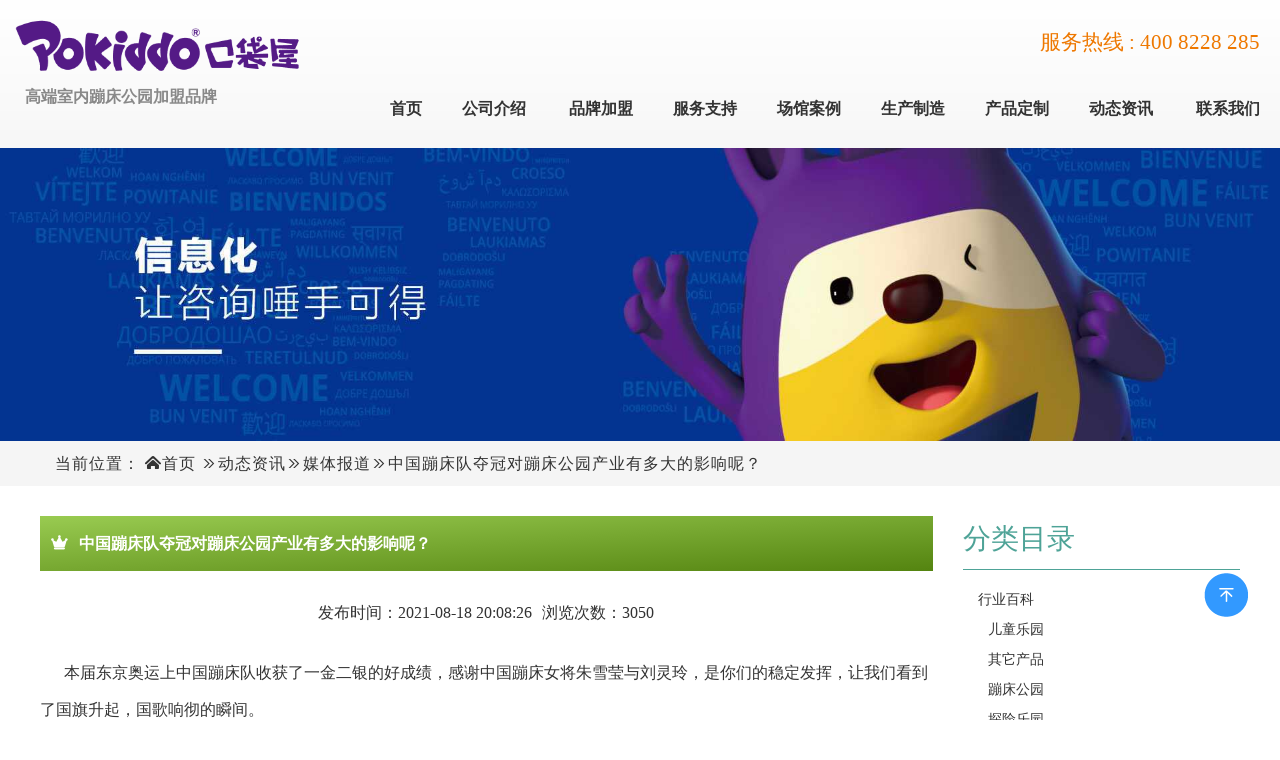

--- FILE ---
content_type: text/html; charset=utf-8
request_url: https://www.pokiddo.cn/id1550.html
body_size: 10979
content:


<!DOCTYPE html>
<html>
<head><title>
	中国蹦床队夺冠对蹦床公园产业有多大的影响呢？
</title><meta http-equiv="X-UA-Compatible" content="IE=EmulateIE11" /><meta http-equiv="content-language" content="zh-cn" /><meta http-equiv="X-UA-Compatible" content="IE=edge,Chrome=1" /><meta name="applicable-device" content="pc,mobile" /><meta http-equiv="Content-Type" content="text/html; charset=utf-8" /><meta name="viewport" content="width=device-width, initial-scale=1.0, maximum-scale=1.0, user-scalable=0" /><meta name="mobile-web-app-capable" content="yes" /><meta name="apple-mobile-web-app-status-bar-style" content="black" /><meta name="format-detection" content="telephone=no" /><link href="/UploadFiles/SampleImage/20191228164848484863.ico" rel="icon" type="image/x-icon" /><link href="/UploadFiles/SampleImage/20191228164848484863.ico" rel="shortcut icon" type="image/vnd.microsoft.icon" /><link href='https://oss.pokiddo.cn/Template/Default/css/style.css' rel='stylesheet'/><script type="text/javascript">
    (function(c,l,a,r,i,t,y){
        c[a]=c[a]||function(){(c[a].q=c[a].q||[]).push(arguments)};
        t=l.createElement(r);t.async=1;t.src="https://www.clarity.ms/tag/"+i;
        y=l.getElementsByTagName(r)[0];y.parentNode.insertBefore(t,y);
    })(window, document, "clarity", "script", "goa5z85zjv");
</script><meta name="keywords" content="蹦床运动,蹦床," /><meta name="description" content="中国蹦床队夺冠对蹦床公园产业有多大的影响呢？本届东京奥运上中国蹦床队收获了一金二银的好成绩，感谢中国蹦床女将朱雪莹与刘灵玲，是你们的稳定发挥，让我们看到了国旗升起，国歌响彻的瞬间。" /><link rel="canonical" href="https://www.pokiddo.cn/id1550.html" /></head>
<body>
    
    <header class="container-fluid" id="header">
    <div class="col-md-3 col-sm-3 col-xs-9 text-center">
        <div class="logo"><a href="/" title="蹦床厂家口袋屋"><img src="https://oss.pokiddo.cn/UploadFiles/SampleImage/20200511111446144635.png" alt="蹦床厂家口袋屋" /></a></div>
        <div class="txt">高端室内蹦床公园加盟品牌</div>
    </div>
    <div class="col-md-9 col-sm-9 col-xs-3" id="navigation">
        <div class="top">服务热线 : 400 8228 285</div>
        <div class="jdmenu hidden-xs">
            <ul id="jdmenu">
                <li><a href="/" title="蹦床厂家口袋屋"><img src="https://oss.pokiddo.cn/UploadFiles/SampleImage/20200511111446144635.png" alt="蹦床厂家口袋屋" /></a></li>
                 <li><a href="/">首页</a></li><li><a href="/aboutus.html"> 公司介绍 </a><ul><li><a href="/koudaiwu.html">公司简介</a></li><li><a href="/pinpaigushi.html">品牌故事</a></li><li><a href="/pinpaiyoushi.html">我们的优势</a></li><li><a href="/koubeifankui.html">口碑评价</a></li><li><a href="/video.html">视频中心</a></li></ul></li> <li><a href="/join.html">品牌加盟</a><ul><li ><a href="/jiamengjianjie.html">口袋屋加盟</a></li><li ><a href="/pingmianvi.html">品牌VI</a></li><li ><a href="/huanjingsi.html">环境SI</a></li><li ><a href="/yanshengpin.html">品牌衍生品</a></li><li ><a href="/woyaojiameng.html">我要加盟</a></li></ul></li><li><a href="/service.html"> 服务支持</a><ul><li ><a href="/yunyingpeixun.html">运营培训</a></li><li ><a href="/xitong.html">管理系统</a></li><li ><a href="/shebeishengji.html">进口设备</a></li><li ><a href="/download.html">下载中心</a></li><li ><a href="https://www.pokiddo.cn/book/">电子画册</a></li></ul></li><li><a href="/cases.html"> 场馆案例</a><ul><li ><a href="/ic702403.html">国内案例</a></li><li ><a href="/ic47776.html">国际案例</a></li><li ><a href="/cases_jiameng.html">加盟案列</a></li></ul></li><li><a href="/manufacturing.html"> 生产制造</a><ul><li ><a href="/chanpingaishu.html">产品概述</a></li><li ><a href="/chanpincanshu.html">材质参数</a></li><li ><a href="/shengchangongyi.html">生产工艺</a></li><li ><a href="/gongnengjieshao.html">功能介绍</a></li><li ><a href="/goumaixunpan.html">我想购买</a></li></ul></li><li><a href="/products.html"> 产品定制</a><ul><li><a href="/pl545300.html">蹦床系列</a></li><li><a href="/pl585300.html">淘气堡系列</a></li><li><a href="/pl575300.html">球池系列</a></li><li><a href="/pl564300.html">拓展系列</a></li><li><a href="/pl574300.html">忍者闯关</a></li><li><a href="/pl544300.html">爬网系列</a></li><li><a href="/pl534300.html">滑梯系列</a></li><li><a href="/pl554300.html">攀岩系列</a></li><li><a href="/pl514300.html">智能互动</a></li><li><a href="/pl584300.html">游艺机系列</a></li></ul></li><li><a href="/news.html"> 动态资讯</a><ul><li><a href="/ic42017.html">行业百科</a></li><li><a href="/ic43017.html">企业新闻</a></li><li><a href="/ic41007.html">媒体报道</a></li><li><a href="/activities.html">加盟店活动</a></li><li><a href="/faq.html">常见问题</a></li></ul></li> <li><a href="/contactus.html">联系我们</a><ul><li ><a href="/contactus.html">联系我们</a></li><li ><a href="/tuanduijieshao.html">团队介绍</a></li></ul></li>
            </ul>
        </div>
        
    </div>
    <div class="menu_btn" type="menu">
        <div class="menu_btn_top"></div>
        <div class="menu_btn_med"></div>
        <div class="menu_btn_bot"></div>
    </div>
</header>

<div class="container-fluid" id="bframe">
    <img  src="https://oss.pokiddo.cn/UploadFiles/SampleImage/20201021193457345721.jpg" alt="口袋屋新闻资讯" />
</div>
<div class="container-fluid" id="nframe">
    <div class="container-fluid" id="location">
        <div class="container">
            <div class="row">
                <div class="col-md-12 col-sm-12 col-xs-12">
                    当前位置： <i class="iconfont i-home">&#xe60e;</i><a href="/">首页</a> <i class="iconfont">&#xe7d7;</i><a href="/news.html">动态资讯</a><i class="iconfont">&#xe7d7;</i><a href="/ic41007.html">媒体报道</a><i class="iconfont">&#xe7d7;</i>中国蹦床队夺冠对蹦床公园产业有多大的影响呢？
                </div>
            </div>
        </div>
    </div>
    <div class="container" id="newslist">
        <div class="row">
            <div class="col-md-9 col-sm-9 col-xs-12" id="right">
                <div class="newsdetail">
					<article class="arccontext">
						<header>
							<div class="abouttit"><i class="iconfont">&#xe603;</i><h1>中国蹦床队夺冠对蹦床公园产业有多大的影响呢？</h1></div>
							<div class="detailed_tit">
								<p>发布时间：<time datetime="2021-08-18T20:08:26" pubdate="pudate">2021-08-18 20:08:26</time><i></i>浏览次数：3050</p>
							</div>
						</header>
						<div class="detailed_cont">
							<p style="line-height: 3em; text-indent: 2em;"><span style="font-family: 微软雅黑, &quot;Microsoft YaHei&quot;; font-size: 16px;">本届东京奥运上中国蹦床队收获了一金二银的好成绩，感谢中国蹦床女将朱雪莹与刘灵玲，是你们的稳定发挥，让我们看到了国旗升起，国歌响彻的瞬间。</span><span style="font-family: 微软雅黑, &quot;Microsoft YaHei&quot;;"><br/></span></p><p style="line-height: 3em; text-indent: 0em; text-align: center;"><span style="font-family: 微软雅黑, &quot;Microsoft YaHei&quot;;"><img src="https://oss.pokiddo.cn/UploadFile/202108/18/202108182122153956.jpg" title="蹦床冠军.jpg" alt="蹦床冠军.jpg" width="750" height="449" border="0" vspace="0" style="width: 750px; height: 449px;"/></span></p><p style="line-height: 3em; text-indent: 2em;"><span style="font-family: 微软雅黑, &quot;Microsoft YaHei&quot;; font-size: 16px;">四朝奥运元老董栋在队友失利的时刻， 顶住了压力，将银牌收于囊中。这份坚守，让在场之人，无不动容而激动。</span></p><p style="line-height: 3em; text-indent: 0em; text-align: center;"><span style="font-family: 微软雅黑, &quot;Microsoft YaHei&quot;;"><img src="https://oss.pokiddo.cn/UploadFile/202108/18/202108182122482518.jpg" title="蹦床运动.jpg" alt="蹦床运动.jpg" width="750" height="451" border="0" vspace="0" style="width: 750px; height: 451px;"/></span></p><p style="line-height: 3em; text-indent: 2em;"><span style="font-family: 微软雅黑, &quot;Microsoft YaHei&quot;; font-size: 16px;">惋惜上海名将高磊，连续四届世锦赛第一，本是本届奥运会男子网上争夺第一的种子选手，但因伤情复发，坚持要完成难度动作，但在资格赛中出现失误，止步决赛。但这样的精神却鼓激励着我们，让我们感动。</span></p><p style="line-height: 3em; text-indent: 2em;"><span style="font-family: 微软雅黑, &quot;Microsoft YaHei&quot;; font-size: 16px;">那体育精神到底是什么？在我们感动之余，能否将这份体育精神转化为市场能量，从而能为蹦床产业经营者助力呢，这里又有哪些机会。</span></p><p style="line-height: 3em; text-indent: 2em;"><span style="font-family: 微软雅黑, &quot;Microsoft YaHei&quot;; font-size: 16px;">我举例一个我自己深切感受到的项目，就是击剑。我不记得是20004年雅典奥运会还是08年的北京奥运会，我们夺金之后，从而引发了学习击剑的热潮，活生生的把一个小众项目，带成了热门青少年培训项目。在这个期间就有一个品牌万国体育（从事击剑培训）的企业脱颖而出，成为体育培训类首支新三板上市企业。</span></p><p style="line-height: 3em; text-indent: 2em;"><span style="font-family: 微软雅黑, &quot;Microsoft YaHei&quot;; font-size: 16px;">从全局来看，奥运会让全球人的目光聚焦在了一起，某个项目的某个人引发的夺金热点，民众被鼓舞，被感动，从而潜移默化的被影响。</span></p><p style="line-height: 3em; text-indent: 2em;"><span style="font-family: 微软雅黑, &quot;Microsoft YaHei&quot;; font-size: 16px;">我相信在本届奥运会结束以后，也会有很多人去了解体操蹦床，喜欢上体操蹦床这类项目，那在此蹦床娱乐是否能够把体育精神展现出来，我个人觉得是偏弱的，或者是所这跟大众理解的体育精神是不一样的。我的答案是体育培训与赛事，今天只说培训。因为只有培训会带有学或练这样有门槛的基础属性在，从而让幼儿与青少年学会坚持、不放弃的优良品质。</span></p><p style="line-height: 3em; text-indent: 2em;"><span style="font-family: 微软雅黑, &quot;Microsoft YaHei&quot;; font-size: 16px;">中国人是有一种默默付出的“傻劲儿”的，就像如果你了解了运动员背后的心酸，坚守了十几二十年，浑身伤病，赛场的十几秒就决定了你的付出是否有结果的时候，你会不会觉得这太残酷了。</span></p><p style="line-height: 3em; text-indent: 2em;"><span style="font-family: 微软雅黑, &quot;Microsoft YaHei&quot;; font-size: 16px;">所以你会为比赛中的不公所愤怒，为运动员夺得奖牌而激动，为他们的失利而心疼，因为你知道四年一届奥运会，他们又能坚守几届呢？在他站上奥运赛场前，可能你根本都不知道它是谁，这项运动的基本规则是什么，但你知道他们代表了中国，是中国健儿，所以你为他呐喊，感动，流泪。</span></p><p style="line-height: 3em; text-indent: 2em;"><span style="font-family: 微软雅黑, &quot;Microsoft YaHei&quot;; font-size: 16px;">这就是作为一个体育人，认为的体育精神，也应该是让每一个青少年都从小明白的优良品质。中国已经不需要培养一个奥运冠军，才能在世界体坛受到别人的尊重了。在本届奥运会上，我们已经成为一个有着民族自信的泱泱大国，我们赢得干干净净，我们也输的坦坦荡荡。我们不嘲笑任何一个弱小的国家，也不会因为自己的失利而垂头丧气，我们展现出来的品质，就是中国人的体育精神。</span></p><p style="line-height: 3em; text-indent: 2em;"><span style="font-family: 微软雅黑, &quot;Microsoft YaHei&quot;; font-size: 16px;">听到这里，你作为</span><a href="https://www.pokiddo.cn/" target="_blank" title="蹦床公园" style="font-family: 微软雅黑, &quot;Microsoft YaHei&quot;; text-decoration: underline; font-size: 16px;"><span style="font-family: 微软雅黑, &quot;Microsoft YaHei&quot;; text-decoration: underline; font-size: 16px;"><strong>蹦床公园</strong></span></a><span style="font-family: 微软雅黑, &quot;Microsoft YaHei&quot;; font-size: 16px;">的经营者，包括一些体育方向从业，应该对如何开展培训，有了一定的方向基础认识，那就是以增强身体素质为基础、培养优良的意志品质和核心。</span></p><p style="line-height: 3em; text-indent: 2em;"><span style="font-family: 微软雅黑, &quot;Microsoft YaHei&quot;; font-size: 16px;">加上我国叫停了学科类培训的双减政策，鼓励青少年参与体育艺术类项目，以及国务院颁发的全民健身计划（2021-2025年）的大背景下，奥运会的影响也必然会带动这份热浪。疫情的常态化也让我们重视了身体自身抵抗力的重要性，所以如果你想在大众市场当中开展有效培训体系，那就不要简单的认为找一个专业的教练，教学体操蹦床技巧这么简单。而是要深刻理解，挖掘体育项目背后的体育精神、运动价值。充分的延申到我们的教学方式、运营中来，才有机会脱颖而出，实现蹦床公园娱乐+培训的合营双赢模式。</span></p>
						</div>
					</article>
                    <section id="prevnext">
                        <div class="row">
                            <div class="col-md-12 col-sm-12 col-xs-12 sharelist">
                                <span><a href="/douyinbc.html" title="抖音网红蹦床公园，带您轻松一夏！" class="btn btn-info">上一篇: 抖音网红蹦床公园，带您轻松一夏！</a></span>
                                <span><a href="/id1559.html" title="商业综合体时代的游乐行业发展趋势" class="btn btn-info">下一篇: 商业综合体时代的游乐行业发展趋势</a></span>
                            </div>
                        </div>
                    </section>
                    <section class="taglist">
                        <a href="/news/bengchuangyundong.html">蹦床运动</a><a href="/news/bengchuang.html">蹦床</a>
                    </section>
                    <section class="detailed_Related">
                        <h3>相关新闻</h3>
                        <div class="row">
                            <div class="col-md-6 col-sm-6 col-xs-12"><div class="ipto"><div class="ipti"><a href="/id1316.html" title="口袋屋游乐，陕西省蹦床项目发展推进会召开"><img src="https://oss.pokiddo.cn/UploadFiles/NewsImage/20201105/2020110516012412481.jpg" alt="口袋屋游乐，陕西省蹦床项目发展推进会召开"></a></div><div class="iptz"><a href="/id1316.html" title="口袋屋游乐，陕西省蹦床项目发展推进会召开"><b>口袋屋游乐，陕西省蹦床项目发展推进会召开</b></a><em>2020-11-05</em><address class="hidden-xs">中国体育西安11月4日电 （记者 康少寒）2020年全国蹦床冠军赛在陕西省西安市举办之际，陕西省体操运动管理中心于4日召开蹦床项目发展推进会。国家体育总局体操运动管理中心副主任袁守龙、蹦床部部长贾伍华以及国家蹦床队领队、奥运冠军陆春龙应邀出席会议。</address></div></div></div><div class="col-md-6 col-sm-6 col-xs-12"><div class="ipto"><div class="ipti"><a href="/id1550.html" title="中国蹦床队夺冠对蹦床公园产业有多大的影响呢？"><img src="https://oss.pokiddo.cn/UploadFiles/NewsImage/20210818/2021081821240324398.jpg" alt="中国蹦床队夺冠对蹦床公园产业有多大的影响呢？"></a></div><div class="iptz"><a href="/id1550.html" title="中国蹦床队夺冠对蹦床公园产业有多大的影响呢？"><b>中国蹦床队夺冠对蹦床公园产业有多大的影响呢？</b></a><em>2021-08-18</em><address class="hidden-xs">中国蹦床队夺冠对蹦床公园产业有多大的影响呢？本届东京奥运上中国蹦床队收获了一金二银的好成绩，感谢中国蹦床女将朱雪莹与刘灵玲，是你们的稳定发挥，让我们看到了国旗升起，国歌响彻的瞬间。</address></div></div></div><div class="col-md-6 col-sm-6 col-xs-12"><div class="ipto"><div class="ipti"><a href="/id1513.html" title="室内乐园客户群体类型分析"><img src="https://oss.pokiddo.cn/UploadFiles/NewsImage/20210714/2021071416031131151.jpg" alt="室内乐园客户群体类型分析"></a></div><div class="iptz"><a href="/id1513.html" title="室内乐园客户群体类型分析"><b>室内乐园客户群体类型分析</b></a><em>2021-07-14</em><address class="hidden-xs">室内乐园客户群体类型分析。这几年的人们生活水平以及可支配收入的增长，同时通过往年的乐园的人流量一直按照百分之五到十的水平去持续增加，可以发现游乐行业逐渐开始成为人们消费的一个重要的支出内容，同时在国家政策大环境影响下，室内游乐行业的高峰也会到来。今天给大家分析下室内乐园的客户类型。</address></div></div></div><div class="col-md-6 col-sm-6 col-xs-12"><div class="ipto"><div class="ipti"><a href="/id1311.html" title="口袋屋游乐，上海政府积极打造都市运动娱乐中心，引导市民锻炼健身"><img src="https://oss.pokiddo.cn/UploadFiles/NewsImage/20201103/20201103112011201140.jpg" alt="口袋屋游乐，上海政府积极打造都市运动娱乐中心，引导市民锻炼健身"></a></div><div class="iptz"><a href="/id1311.html" title="口袋屋游乐，上海政府积极打造都市运动娱乐中心，引导市民锻炼健身"><b>口袋屋游乐，上海政府积极打造都市运动娱乐中心，引导市民锻炼健身</b></a><em>2020-11-03</em><address class="hidden-xs">上海政府在寸土寸金的上海探索“体育+文化+教育+商业+旅游”等多元化运营方式，为当地居民提供运动健身和休闲娱乐等服务，提升上海市民体育获得感和满意度。</address></div></div></div>
                        </div>
                    </section>
                </div>
            </div>
            <aside class="col-md-3 col-sm-3 col-xs-12" id="nav_left">
    <div class="lbt">
        <h3>分类目录</h3>
        <ul>
           <li><a href="/ic42017.html" >行业百科</a><ul><li><a href="/ertongleyuan.html" >儿童乐园</a></li><li><a href="/others.html" >其它产品</a></li><li><a href="/bengchuanggongyuan.html" >蹦床公园</a></li><li><a href="/tanxianleyuan.html" >探险乐园</a></li><li><a href="/yundongleyuan.html" >运动乐园</a></li></ul></li><li><a href="/ic43017.html" >企业新闻</a><ul></ul></li><li class="active"><a href="/ic41007.html" >媒体报道</a><ul></ul></li><li><a href="/activities.html" >加盟店活动</a><ul></ul></li><li><a href="/faq.html">常见问题</a></li>
        </ul>
    </div>
</aside>
        </div>
    </div>
</div>
<footer class="container-fluid" id="footer">
    <div class="container">
        <div class="row">

            <div class="col-md-4 col-sm-4 col-xs-12 hidden-xs" id="f1">
                <h3>联系我们</h3>
                <p>蹦床厂家口袋屋</p>
                <dl><dt><i class="iconfont">&#xe619;</i></dt><dd>地址：<br />浙江省温州市永嘉县桥下镇垟塆工业区</dd></dl>
                <dl><dt><i class="iconfont">&#xe6ab;</i></dt><dd>电话：<br />0577-66968777<br>手机/微信：<br />19105878889/19105878887</dd></dl>
                <dl><dt><i class="iconfont">&#xe642;</i></dt><dd>邮箱：<br /><a href="mailto:1265516889@qq.com">1265516889@qq.com</a></dd></dl>
            </div>
            <div class="col-md-4 col-sm-4 col-xs-12 text-center hidden-xs" id="f2">
                <img src="https://oss.pokiddo.cn/UploadFiles/SampleImage/20200506101620162053.jpg" alt="蹦床厂家口袋屋微信公众号二维码"/>
                <p>扫描二维码<br>添加口袋屋客服微信了解更多信息</p>
            </div>
            <div class="col-md-4 col-sm-4 col-xs-12 hidden-xs" id="f3">
                <img src="https://oss.pokiddo.cn/UploadFiles/SampleImage/kdwwxpp.jpg" alt="口袋屋客服微信二维码">
                <p>扫描二维码<br>添加口袋屋客服微信了解更多信息</p>
            </div>

        </div>
    </div>
</footer>
<div class="container-fluid" id="copy">
    <div class="container">
        <div class="row">
            <div class="col-md-12 col-sm-12 col-xs-12">
                 版权所有&copy;2025 温州口袋屋游乐玩具有限公司 &nbsp;&nbsp;&nbsp;&nbsp;<a rel="nofollow" href="https://beian.miit.gov.cn" target="_blank">浙ICP备17040739号-1</a>&nbsp;&nbsp;&nbsp;&nbsp;<img src="https://oss.pokiddo.cn/UploadFile/202006/18/wanganbei.png"><a rel="nofollow" href="http://www.beian.gov.cn/portal/registerSystemInfo?recordcode=33032402002233" target="_blank">浙公网安备 33032402002233号</a>
    <script>
(function(){
var el = document.createElement("script");
el.src = "https://lf1-cdn-tos.bytegoofy.com/goofy/ttzz/push.js?22814ba6af4ac177172fae9565d280235e06dc0240e4c3ca8944bc385381a786fd9a9dcb5ced4d7780eb6f3bbd089073c2a6d54440560d63862bbf4ec01bba3a";
el.id = "ttzz";
var s = document.getElementsByTagName("script")[0];
s.parentNode.insertBefore(el, s);
})(window)
</script>
                <span> <a href="/sitemaps.html">网站地图</a> | <a href="/sitemap.xml" target="_blank">XML</a> | <a href="/rrs.xml" target="_blank">RRS</a></span>
            </div>
           
        </div>
    </div>
</div>
<nav class="navbar navbar-default navbar-fixed-bottom footer_nav visible-xs" id="mobMenu">
    <div class="foot_nav">
        <a href="javascript:;" type="menu">
            <i class="iconfont">&#xe613;</i>
            导航
        </a>
    </div>
    <div class="foot_nav">
        <a href="/products.html">
            <i class="iconfont">&#xe63d;</i>
            产品定制
        </a>
    </div>
    <div class="foot_nav">
        <a href="tel:4008228285"  target="_blank" rel="nofollow">
            <i class="iconfont">&#xe696;</i>
            联系我们
        </a>
    </div>
    <div class="foot_nav">
        <a href="javascript:;" onclick="GoTop()">
            <i class="iconfont">&#xe60c;</i>
            返回顶部
        </a>
    </div>
</nav>
<div class="htmltop"><a href="javascript:;" onclick="GoTop()"><img src="/Template/Default/images/top/top_3.png"></a></div>
<script src="https://oss.pokiddo.cn/Template/Default/Scripts/jquery.min.js" type="text/javascript" ></script>
<script src="https://oss.pokiddo.cn/Template/Default/Scripts/bootstrap.min.js" type="text/javascript" ></script>
<!--[if IE]>
<script src="/Template/Default/Scripts/html5.js" type="text/javascript"></script>
<![endif]-->
<script src="https://oss.pokiddo.cn/Template/Default/Scripts/style.js" type="text/javascript"></script>
<script>$(document).bind("contextmenu",function(){return false;});$(document).bind("selectstart",function(){return false;});document.addEventListener("keydown",function(event){var keyCode=event.keyCode;if(event.ctrlKey&&keyCode==67){event.preventDefault();}});</script>
<script src="https://oss.pokiddo.cn/Tools/layer/layer.js"></script>
<link rel="stylesheet" href="https://oss.pokiddo.cn/Tools/fancybox/fancybox.css" />
<link rel="stylesheet" href="https://oss.pokiddo.cn/Tools/fancybox/panzoom.css" />
<script src="https://oss.pokiddo.cn/Tools/fancybox/fancybox.umd.js"></script>
<style>
.embed-icon{
	height: 40px!important;
    width: 10%!important;
}
</style>
<script language="javascript" type="text/javascript">
    $(document).ready(function () {
		//为指定图片添加轮播
        $(".detailed_cont img").each(function () {
            if ($(this).attr("alt") != undefined) {
				$(this).attr("data-fancybox", "news");
                $(this).attr("data-caption", $(this).attr("alt")).css("cursor", "pointer");
            }
        });	
	})
</script>

</body>
</html>
